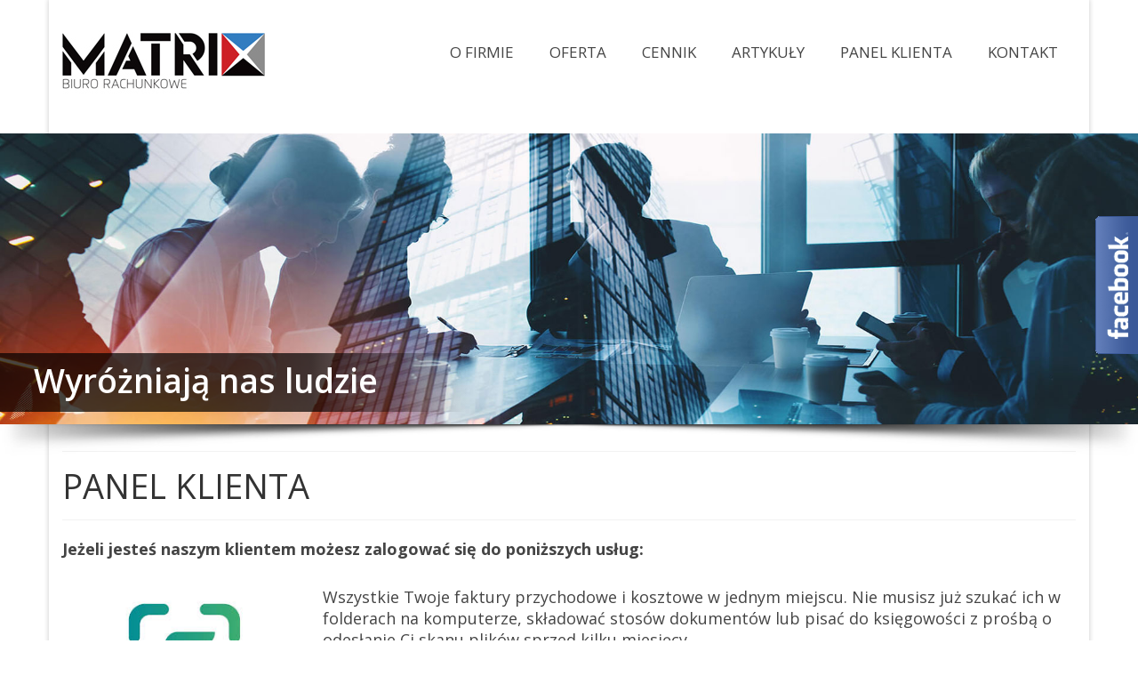

--- FILE ---
content_type: text/html; charset=UTF-8
request_url: https://matrix-rachunkowe.pl/panel-klienta/
body_size: 9895
content:
<!DOCTYPE html>
<!--[if lt IE 7]>      <html class="no-js lt-ie9 lt-ie8 lt-ie7" lang="pl-PL"> <![endif]-->
<!--[if IE 7]>         <html class="no-js lt-ie9 lt-ie8" lang="pl-PL"> <![endif]-->
<!--[if IE 8]>         <html class="no-js lt-ie9" lang="pl-PL"> <![endif]-->
<!--[if gt IE 8]><!--> <html class="no-js" lang="pl-PL"> <!--<![endif]-->
<head>
  <meta charset="utf-8">
      <title>PANEL KLIENTA | Biuro Księgowe MATRIX - biuro rachunkowe warszawa, księgowość  warszawa, usługi księgowe wola, księgowa warszawa, rozliczenie KPiR</title>
    <meta name="viewport" content="width=device-width, initial-scale=1.0">
  <meta http-equiv="X-UA-Compatible" content="IE=edge">
  <link rel="shortcut icon" type="image/x-icon" href="https://matrix-rachunkowe.pl/wp-content/uploads/2019/03/favicon.ico" />
  <link rel='dns-prefetch' href='//fonts.googleapis.com' />
<link rel='dns-prefetch' href='//s.w.org' />
<link rel="alternate" type="application/rss+xml" title="Biuro Księgowe MATRIX - biuro rachunkowe warszawa, księgowość  warszawa, usługi księgowe wola, księgowa warszawa, rozliczenie KPiR &raquo; Kanał z wpisami" href="https://matrix-rachunkowe.pl/feed/" />
<link rel="alternate" type="application/rss+xml" title="Biuro Księgowe MATRIX - biuro rachunkowe warszawa, księgowość  warszawa, usługi księgowe wola, księgowa warszawa, rozliczenie KPiR &raquo; Kanał z komentarzami" href="https://matrix-rachunkowe.pl/comments/feed/" />
		<script type="text/javascript">
			window._wpemojiSettings = {"baseUrl":"https:\/\/s.w.org\/images\/core\/emoji\/11.2.0\/72x72\/","ext":".png","svgUrl":"https:\/\/s.w.org\/images\/core\/emoji\/11.2.0\/svg\/","svgExt":".svg","source":{"concatemoji":"https:\/\/matrix-rachunkowe.pl\/wp-includes\/js\/wp-emoji-release.min.js?ver=5.1.19"}};
			!function(e,a,t){var n,r,o,i=a.createElement("canvas"),p=i.getContext&&i.getContext("2d");function s(e,t){var a=String.fromCharCode;p.clearRect(0,0,i.width,i.height),p.fillText(a.apply(this,e),0,0);e=i.toDataURL();return p.clearRect(0,0,i.width,i.height),p.fillText(a.apply(this,t),0,0),e===i.toDataURL()}function c(e){var t=a.createElement("script");t.src=e,t.defer=t.type="text/javascript",a.getElementsByTagName("head")[0].appendChild(t)}for(o=Array("flag","emoji"),t.supports={everything:!0,everythingExceptFlag:!0},r=0;r<o.length;r++)t.supports[o[r]]=function(e){if(!p||!p.fillText)return!1;switch(p.textBaseline="top",p.font="600 32px Arial",e){case"flag":return s([55356,56826,55356,56819],[55356,56826,8203,55356,56819])?!1:!s([55356,57332,56128,56423,56128,56418,56128,56421,56128,56430,56128,56423,56128,56447],[55356,57332,8203,56128,56423,8203,56128,56418,8203,56128,56421,8203,56128,56430,8203,56128,56423,8203,56128,56447]);case"emoji":return!s([55358,56760,9792,65039],[55358,56760,8203,9792,65039])}return!1}(o[r]),t.supports.everything=t.supports.everything&&t.supports[o[r]],"flag"!==o[r]&&(t.supports.everythingExceptFlag=t.supports.everythingExceptFlag&&t.supports[o[r]]);t.supports.everythingExceptFlag=t.supports.everythingExceptFlag&&!t.supports.flag,t.DOMReady=!1,t.readyCallback=function(){t.DOMReady=!0},t.supports.everything||(n=function(){t.readyCallback()},a.addEventListener?(a.addEventListener("DOMContentLoaded",n,!1),e.addEventListener("load",n,!1)):(e.attachEvent("onload",n),a.attachEvent("onreadystatechange",function(){"complete"===a.readyState&&t.readyCallback()})),(n=t.source||{}).concatemoji?c(n.concatemoji):n.wpemoji&&n.twemoji&&(c(n.twemoji),c(n.wpemoji)))}(window,document,window._wpemojiSettings);
		</script>
		<style type="text/css">
img.wp-smiley,
img.emoji {
	display: inline !important;
	border: none !important;
	box-shadow: none !important;
	height: 1em !important;
	width: 1em !important;
	margin: 0 .07em !important;
	vertical-align: -0.1em !important;
	background: none !important;
	padding: 0 !important;
}
</style>
	<link rel='stylesheet' id='rs-plugin-settings-css'  href='https://matrix-rachunkowe.pl/wp-content/plugins/revslider/rs-plugin/css/settings.css?ver=4.6.5' type='text/css' media='all' />
<style id='rs-plugin-settings-inline-css' type='text/css'>
.tp-caption a{color:#ff7302;text-shadow:none;-webkit-transition:all 0.2s ease-out;-moz-transition:all 0.2s ease-out;-o-transition:all 0.2s ease-out;-ms-transition:all 0.2s ease-out}.tp-caption a:hover{color:#ffa902}
</style>
<link rel='stylesheet' id='siteorigin-panels-front-css'  href='https://matrix-rachunkowe.pl/wp-content/plugins/siteorigin-panels/css/front-flex.min.css?ver=2.11.8' type='text/css' media='all' />
<link rel='stylesheet' id='kadence_app-css'  href='https://matrix-rachunkowe.pl/wp-content/themes/virtue_premium/assets/css/virtue.css?ver=277' type='text/css' media='all' />
<link rel='stylesheet' id='virtue_skin-css'  href='https://matrix-rachunkowe.pl/wp-content/themes/virtue_premium/assets/css/skins/default.css' type='text/css' media='all' />
<link rel='stylesheet' id='redux-google-fonts-css'  href='https://fonts.googleapis.com/css?family=Lato%3A400%2C700%7COpen+Sans%3A300%2C400%2C600%2C700%2C800%2C300italic%2C400italic%2C600italic%2C700italic%2C800italic&#038;ver=1736188533' type='text/css' media='all' />
<script type='text/javascript' src='https://matrix-rachunkowe.pl/wp-includes/js/jquery/jquery.js?ver=1.12.4'></script>
<script type='text/javascript' src='https://matrix-rachunkowe.pl/wp-includes/js/jquery/jquery-migrate.min.js?ver=1.4.1'></script>
<script type='text/javascript' src='https://matrix-rachunkowe.pl/wp-content/plugins/revslider/rs-plugin/js/jquery.themepunch.tools.min.js?ver=4.6.5'></script>
<script type='text/javascript' src='https://matrix-rachunkowe.pl/wp-content/plugins/revslider/rs-plugin/js/jquery.themepunch.revolution.min.js?ver=4.6.5'></script>
<script type='text/javascript' src='https://matrix-rachunkowe.pl/wp-content/themes/virtue_premium/assets/js/vendor/modernizr-2.7.0.min.js'></script>
<link rel='https://api.w.org/' href='https://matrix-rachunkowe.pl/wp-json/' />
<link rel="EditURI" type="application/rsd+xml" title="RSD" href="https://matrix-rachunkowe.pl/xmlrpc.php?rsd" />
<link rel="wlwmanifest" type="application/wlwmanifest+xml" href="https://matrix-rachunkowe.pl/wp-includes/wlwmanifest.xml" /> 

<link rel="canonical" href="https://matrix-rachunkowe.pl/panel-klienta/" />
<link rel='shortlink' href='https://matrix-rachunkowe.pl/?p=191' />
<link rel="alternate" type="application/json+oembed" href="https://matrix-rachunkowe.pl/wp-json/oembed/1.0/embed?url=https%3A%2F%2Fmatrix-rachunkowe.pl%2Fpanel-klienta%2F" />
<link rel="alternate" type="text/xml+oembed" href="https://matrix-rachunkowe.pl/wp-json/oembed/1.0/embed?url=https%3A%2F%2Fmatrix-rachunkowe.pl%2Fpanel-klienta%2F&#038;format=xml" />
		<script type="text/javascript">
			jQuery(document).ready(function() {
				// CUSTOM AJAX CONTENT LOADING FUNCTION
				var ajaxRevslider = function(obj) {
				
					// obj.type : Post Type
					// obj.id : ID of Content to Load
					// obj.aspectratio : The Aspect Ratio of the Container / Media
					// obj.selector : The Container Selector where the Content of Ajax will be injected. It is done via the Essential Grid on Return of Content
					
					var content = "";

					data = {};
					
					data.action = 'revslider_ajax_call_front';
					data.client_action = 'get_slider_html';
					data.token = '568feb4114';
					data.type = obj.type;
					data.id = obj.id;
					data.aspectratio = obj.aspectratio;
					
					// SYNC AJAX REQUEST
					jQuery.ajax({
						type:"post",
						url:"https://matrix-rachunkowe.pl/wp-admin/admin-ajax.php",
						dataType: 'json',
						data:data,
						async:false,
						success: function(ret, textStatus, XMLHttpRequest) {
							if(ret.success == true)
								content = ret.data;								
						},
						error: function(e) {
							console.log(e);
						}
					});
					
					 // FIRST RETURN THE CONTENT WHEN IT IS LOADED !!
					 return content;						 
				};
				
				// CUSTOM AJAX FUNCTION TO REMOVE THE SLIDER
				var ajaxRemoveRevslider = function(obj) {
					return jQuery(obj.selector+" .rev_slider").revkill();
				};

				// EXTEND THE AJAX CONTENT LOADING TYPES WITH TYPE AND FUNCTION
				var extendessential = setInterval(function() {
					if (jQuery.fn.tpessential != undefined) {
						clearInterval(extendessential);
						if(typeof(jQuery.fn.tpessential.defaults) !== 'undefined') {
							jQuery.fn.tpessential.defaults.ajaxTypes.push({type:"revslider",func:ajaxRevslider,killfunc:ajaxRemoveRevslider,openAnimationSpeed:0.3});   
							// type:  Name of the Post to load via Ajax into the Essential Grid Ajax Container
							// func: the Function Name which is Called once the Item with the Post Type has been clicked
							// killfunc: function to kill in case the Ajax Window going to be removed (before Remove function !
							// openAnimationSpeed: how quick the Ajax Content window should be animated (default is 0.3)
						}
					}
				},30);
			});
		</script>
		<script type="text/javascript">var light_error = "The Image could not be loaded.", light_of = "%curr% of %total%", light_load = "Loading...";</script><style type="text/css">#logo {padding-top:10px;}#logo {padding-bottom:10px;}#logo {margin-left:0px;}#logo {margin-right:0px;}#nav-main, .nav-main {margin-top:40px;}#nav-main, .nav-main  {margin-bottom:10px;}.headerfont, .tp-caption, .yith-wcan-list li, .yith-wcan .yith-wcan-reset-navigation, ul.yith-wcan-label li a {font-family:Open Sans;} 
  .topbarmenu ul li {font-family:Open Sans;}
  #kadbreadcrumbs {font-family:Open Sans;}.portfolionav {padding: 10px 0 10px;}.woocommerce-ordering {margin: 16px 0 0;}.product_item .product_details h5 {text-transform: none;} @media (-webkit-min-device-pixel-ratio: 2), (min-resolution: 192dpi) { body #kad-banner #logo .kad-standard-logo {display: none;} body #kad-banner #logo .kad-retina-logo {display: block;}}.product_item .product_details h5 {min-height:40px;}#nav-second ul.sf-menu>li {width:16.5%;}#nav-main .sf-menu ul, .nav-main .sf-menu ul, #nav-second .sf-menu ul, .topbarmenu .sf-menu ul{background: ;}#nav-main ul.sf-menu ul li a, .nav-main ul.sf-menu ul li a, #nav-second ul.sf-menu ul li a, .topbarmenu ul.sf-menu ul li a {color: ;}#nav-main .sf-menu ul li, .nav-main .sf-menu ul li, #nav-second .sf-menu ul li, .topbarmenu .sf-menu ul li,#nav-main .sf-menu ul, .nav-main .sf-menu ul, #nav-second .sf-menu ul, .topbarmenu .sf-menu ul {border-color: ;}.kad-header-style-two .nav-main ul.sf-menu > li {width: 33.333333%;}.postcommentscount {display:none;}[class*="wp-image"] {-webkit-box-shadow: none;-moz-box-shadow: none;box-shadow: none;border:none;}[class*="wp-image"]:hover {-webkit-box-shadow: none;-moz-box-shadow: none;box-shadow: none;border:none;} .light-dropshaddow {-moz-box-shadow: none;-webkit-box-shadow: none;box-shadow: none;}</style>                <style type="text/css" media="all"
                       id="siteorigin-panels-layouts-head">/* Layout 191 */ #pgc-191-0-0 { width:100%;width:calc(100% - ( 0 * 30px ) ) } #pg-191-0 , #pl-191 .so-panel { margin-bottom:30px } #pgc-191-1-0 { width:25%;width:calc(25% - ( 0.75 * 30px ) ) } #pl-191 #panel-191-1-0-0 { margin:-30px 0px 0px 25px } #pgc-191-1-1 { width:75%;width:calc(75% - ( 0.25 * 30px ) ) } #pl-191 .so-panel:last-child { margin-bottom:0px } #pg-191-0.panel-no-style, #pg-191-0.panel-has-style > .panel-row-style , #pg-191-1.panel-no-style, #pg-191-1.panel-has-style > .panel-row-style { -webkit-align-items:flex-start;align-items:flex-start } @media (max-width:780px){ #pg-191-0.panel-no-style, #pg-191-0.panel-has-style > .panel-row-style , #pg-191-1.panel-no-style, #pg-191-1.panel-has-style > .panel-row-style { -webkit-flex-direction:column;-ms-flex-direction:column;flex-direction:column } #pg-191-0 > .panel-grid-cell , #pg-191-0 > .panel-row-style > .panel-grid-cell , #pg-191-1 > .panel-grid-cell , #pg-191-1 > .panel-row-style > .panel-grid-cell { width:100%;margin-right:0 } #pg-191-0 , #pg-191-1 { margin-bottom:px } #pgc-191-1-0 { margin-bottom:30px } #pl-191 .panel-grid-cell { padding:0 } #pl-191 .panel-grid .panel-grid-cell-empty { display:none } #pl-191 .panel-grid .panel-grid-cell-mobile-last { margin-bottom:0px }  } </style>		<style type="text/css" id="wp-custom-css">
			.postauthortop {
	display: none;
}
#recent-posts-2 li a {
	font-size: 14px;
}
#pg-7-3 h4 {
	font-size: 18px;
	line-height: 27px;
	vertical-align: middle;
}
.kad-info-box h4 {
	font-size: 18px!important;
	line-height: 21px!important;
}
.kad-info-box p {
	font-size: 12px!important;
}
p {
	font-size: 18px!important;
	line-height: 24px!important;
	font-family: Open Sans;
}
li {
	font-size: 18px!important;
	line-height: 24px!important;
	font-family: Open Sans;
}
.footercredits p {
	font-size: 12px!important;
	font-family: Open Sans;
}

@media only screen and (max-width: 500px) {
	.tp-leftarrow.default {
		display: none!important;
	}
	.tp-rightarrow.default {
		display: none!important;
	}
	.kad-info-box i, .kad-info-box img {
		float: inherit!important;
	}
	
}		</style>
		<style type="text/css" title="dynamic-css" class="options-output">header #logo a.brand,.logofont{font-family:Lato;line-height:40px;font-weight:400;font-style:normal;font-size:32px;}.kad_tagline{font-family:Lato;line-height:20px;font-weight:400;font-style:normal;color:#444444;font-size:14px;}.product_item .product_details h5{font-family:Lato;line-height:20px;font-weight:700;font-style:normal;font-size:16px;}h1{font-family:"Open Sans";line-height:40px;font-weight:400;font-style:normal;font-size:38px;}h2{font-family:"Open Sans";line-height:40px;font-weight:400;font-style:normal;font-size:32px;}h3{font-family:"Open Sans";line-height:40px;font-weight:400;font-style:normal;font-size:21px;}h4{font-family:"Open Sans";line-height:40px;font-weight:400;font-style:normal;font-size:24px;}h5{font-family:"Open Sans";line-height:24px;font-weight:normal;font-style:normal;font-size:18px;}body{font-family:"Open Sans";line-height:20px;font-weight:400;font-style:normal;font-size:14px;}#nav-main ul.sf-menu a, .nav-main ul.sf-menu a{font-family:"Open Sans";line-height:18px;font-weight:400;font-style:normal;font-size:17px;}#nav-second ul.sf-menu a{font-family:"Open Sans";line-height:22px;font-weight:400;font-style:normal;font-size:18px;}.kad-nav-inner .kad-mnav, .kad-mobile-nav .kad-nav-inner li a,.nav-trigger-case{font-family:"Open Sans";line-height:20px;font-weight:400;font-style:normal;font-size:16px;}</style>  <!--[if lt IE 9]>
      <script src="https://matrix-rachunkowe.pl/wp-content/themes/virtue_premium/assets/js/vendor/respond.min.js"></script>
    <![endif]-->
</head>
<body class="page-template page-template-page-feature page-template-page-feature-php page page-id-191 siteorigin-panels siteorigin-panels-before-js boxed notsticky not_ie panel-klienta" data-smooth-scrolling="0" data-smooth-scrolling-hide="0" data-jsselect="1" data-product-tab-scroll="0" data-animate="1" data-sticky="0">
<div id="wrapper" class="container">
  <!--[if lt IE 8]><div class="alert"> You are using an <strong>outdated</strong> browser. Please <a href="http://browsehappy.com/">upgrade your browser</a> to improve your experience.</div><![endif]-->

  <header id="kad-banner" class="banner headerclass" role="banner" data-header-shrink="0" data-mobile-sticky="0">
  <div class="container">
    <div class="row">
          <div class="col-md-4 clearfix kad-header-left">
            <div id="logo" class="logocase">
              <a class="brand logofont" href="https://matrix-rachunkowe.pl/">
                        
                       <div id="thelogo"><img src="https://matrix-rachunkowe.pl/wp-content/uploads/2019/03/logo.jpg" alt="Biuro Księgowe MATRIX &#8211; biuro rachunkowe warszawa, księgowość  warszawa, usługi księgowe wola, księgowa warszawa, rozliczenie KPiR" class="kad-standard-logo" />
                                                   <img src="https://matrix-rachunkowe.pl/wp-content/uploads/2019/03/logo.jpg" class="kad-retina-logo" alt="Biuro Księgowe MATRIX &#8211; biuro rachunkowe warszawa, księgowość  warszawa, usługi księgowe wola, księgowa warszawa, rozliczenie KPiR" style="max-height:115px" />                         </div>               </a>
                         </div> <!-- Close #logo -->
       </div><!-- close col-md-4 -->
               <div class="col-md-8 kad-header-right">
                 <nav id="nav-main" class="clearfix" role="navigation">
          <ul id="menu-menu-gorne-j-polski" class="sf-menu"><li  class="menu-ofirmie menu-item-9"><a href="https://matrix-rachunkowe.pl/">O FIRMIE</a></li>
<li  class="menu-oferta sf-dropdown menu-item-17"><a href="https://matrix-rachunkowe.pl/oferta/">OFERTA</a>
<ul class="sf-dropdown-menu">
	<li  class="menu-ksigihandlowe menu-item-62"><a href="https://matrix-rachunkowe.pl/ksiegi-handlowe/">KSIĘGI HANDLOWE</a></li>
	<li  class="menu-kpir menu-item-61"><a href="https://matrix-rachunkowe.pl/podatkowa-ksiega-przychodow-i-rozchodow-kpir/">KPiR</a></li>
	<li  class="menu-ryczat menu-item-60"><a href="https://matrix-rachunkowe.pl/ryczalt-ewidencjonowany/">RYCZAŁT</a></li>
	<li  class="menu-kadryipace menu-item-59"><a href="https://matrix-rachunkowe.pl/kadry-i-place/">KADRY I PŁACE</a></li>
	<li  class="menu-wyprowadzaniezalegoci menu-item-58"><a href="https://matrix-rachunkowe.pl/wyprowadzanie-zaleglosci/">WYPROWADZANIE ZALEGŁOŚCI</a></li>
	<li  class="menu-zakadaniefirmy menu-item-57"><a href="https://matrix-rachunkowe.pl/zakladanie-firmy/">ZAKŁADANIE FIRMY</a></li>
</ul>
</li>
<li  class="menu-cennik menu-item-24"><a href="https://matrix-rachunkowe.pl/cennik/">CENNIK</a></li>
<li  class="menu-artykuy menu-item-445"><a href="https://matrix-rachunkowe.pl/aktualnosci/">ARTYKUŁY</a></li>
<li  class="menu-panelklienta current-menu-item current_page_item menu-item-374"><a href="https://matrix-rachunkowe.pl/panel-klienta/">PANEL KLIENTA</a></li>
<li  class="menu-kontakt menu-item-27"><a href="https://matrix-rachunkowe.pl/kontakt/">KONTAKT</a></li>
</ul>         </nav> 
        </div> <!-- Close span7 -->       
    </div> <!-- Close Row -->
               <div id="mobile-nav-trigger" class="nav-trigger">
              <a class="nav-trigger-case mobileclass" data-toggle="collapse" rel="nofollow" data-target=".kad-nav-collapse">
                <div class="kad-navbtn clearfix"><i class="icon-menu"></i></div>
                                <div class="kad-menu-name">Menu</div>
              </a>
            </div>
            <div id="kad-mobile-nav" class="kad-mobile-nav">
              <div class="kad-nav-inner mobileclass">
                <div id="mobile_menu_collapse" class="kad-nav-collapse collapse mobile_menu_collapse">
                 <ul id="menu-menu-gorne-j-polski-1" class="kad-mnav"><li  class="menu-ofirmie menu-item-9"><a href="https://matrix-rachunkowe.pl/">O FIRMIE</a></li>
<li  class="menu-oferta sf-dropdown menu-item-17"><a href="https://matrix-rachunkowe.pl/oferta/">OFERTA</a>
<ul class="sf-dropdown-menu">
	<li  class="menu-ksigihandlowe menu-item-62"><a href="https://matrix-rachunkowe.pl/ksiegi-handlowe/">KSIĘGI HANDLOWE</a></li>
	<li  class="menu-kpir menu-item-61"><a href="https://matrix-rachunkowe.pl/podatkowa-ksiega-przychodow-i-rozchodow-kpir/">KPiR</a></li>
	<li  class="menu-ryczat menu-item-60"><a href="https://matrix-rachunkowe.pl/ryczalt-ewidencjonowany/">RYCZAŁT</a></li>
	<li  class="menu-kadryipace menu-item-59"><a href="https://matrix-rachunkowe.pl/kadry-i-place/">KADRY I PŁACE</a></li>
	<li  class="menu-wyprowadzaniezalegoci menu-item-58"><a href="https://matrix-rachunkowe.pl/wyprowadzanie-zaleglosci/">WYPROWADZANIE ZALEGŁOŚCI</a></li>
	<li  class="menu-zakadaniefirmy menu-item-57"><a href="https://matrix-rachunkowe.pl/zakladanie-firmy/">ZAKŁADANIE FIRMY</a></li>
</ul>
</li>
<li  class="menu-cennik menu-item-24"><a href="https://matrix-rachunkowe.pl/cennik/">CENNIK</a></li>
<li  class="menu-artykuy menu-item-445"><a href="https://matrix-rachunkowe.pl/aktualnosci/">ARTYKUŁY</a></li>
<li  class="menu-panelklienta current-menu-item current_page_item menu-item-374"><a href="https://matrix-rachunkowe.pl/panel-klienta/">PANEL KLIENTA</a></li>
<li  class="menu-kontakt menu-item-27"><a href="https://matrix-rachunkowe.pl/kontakt/">KONTAKT</a></li>
</ul>               </div>
            </div>
          </div>   
           
  </div> <!-- Close Container -->
   
      </header>
  <div class="wrap contentclass" role="document">

        
	<div class="sliderclass">

<div id="rev_slider_5_1_wrapper" class="rev_slider_wrapper fullwidthbanner-container" style="margin:0px auto;background-color:#E9E9E9;padding:0px;margin-top:0px;margin-bottom:0px;max-height:490px;">
<!-- START REVOLUTION SLIDER 4.6.5 fullwidth mode -->
	<div id="rev_slider_5_1" class="rev_slider fullwidthabanner" style="display:none;max-height:490px;height:490px;">
<ul>	<!-- SLIDE  -->
	<li data-transition="random" data-slotamount="7" data-masterspeed="300"  data-saveperformance="off" >
		<!-- MAIN IMAGE -->
		<img src="https://matrix-rachunkowe.pl/wp-content/uploads/2021/06/ludzie-1.jpg"  alt="ludzie-1"  data-bgposition="left center" data-bgfit="cover" data-bgrepeat="no-repeat">
		<!-- LAYERS -->

		<!-- LAYER NR. 1 -->
		<div class="tp-caption nowa-klasa tp-fade tp-resizeme" 
			 data-x="-7" 
			 data-y="371"  
			data-speed="300" 
			data-start="500" 
			data-easing="Power3.easeInOut" 
			data-splitin="none" 
			data-splitout="none" 
			data-elementdelay="0.1" 
			data-endelementdelay="0.1" 
			 data-endspeed="300" 

			style="z-index: 5; max-width: auto; max-height: auto; white-space: nowrap;">Wyróżniają nas ludzie 
		</div>
	</li>
	<!-- SLIDE  -->
	<li data-transition="random" data-slotamount="7" data-masterspeed="300"  data-saveperformance="off" >
		<!-- MAIN IMAGE -->
		<img src="https://matrix-rachunkowe.pl/wp-content/uploads/2021/06/jakosc-2.jpg"  alt="jakosc-2"  data-bgposition="left center" data-bgfit="cover" data-bgrepeat="no-repeat">
		<!-- LAYERS -->

		<!-- LAYER NR. 1 -->
		<div class="tp-caption nowa-klasa tp-fade tp-resizeme" 
			 data-x="-7" 
			 data-y="371"  
			data-speed="300" 
			data-start="500" 
			data-easing="Power3.easeInOut" 
			data-splitin="none" 
			data-splitout="none" 
			data-elementdelay="0.1" 
			data-endelementdelay="0.1" 
			 data-endspeed="300" 

			style="z-index: 5; max-width: auto; max-height: auto; white-space: nowrap;">Najważniejsza dla nas jest jakość 
		</div>
	</li>
	<!-- SLIDE  -->
	<li data-transition="random" data-slotamount="7" data-masterspeed="300"  data-saveperformance="off" >
		<!-- MAIN IMAGE -->
		<img src="https://matrix-rachunkowe.pl/wp-content/uploads/2021/06/finanse-3.jpg"  alt="finanse-3"  data-bgposition="left center" data-bgfit="cover" data-bgrepeat="no-repeat">
		<!-- LAYERS -->

		<!-- LAYER NR. 1 -->
		<div class="tp-caption nowa-klasa tp-fade tp-resizeme" 
			 data-x="-7" 
			 data-y="371"  
			data-speed="300" 
			data-start="500" 
			data-easing="Power3.easeInOut" 
			data-splitin="none" 
			data-splitout="none" 
			data-elementdelay="0.1" 
			data-endelementdelay="0.1" 
			 data-endspeed="300" 

			style="z-index: 5; max-width: auto; max-height: auto; white-space: nowrap;">Dbamy o Twoje finanse 
		</div>
	</li>
	<!-- SLIDE  -->
	<li data-transition="random" data-slotamount="7" data-masterspeed="300"  data-saveperformance="off" >
		<!-- MAIN IMAGE -->
		<img src="https://matrix-rachunkowe.pl/wp-content/uploads/2021/06/praktyka-4.jpg"  alt="praktyka-4"  data-bgposition="left center" data-bgfit="cover" data-bgrepeat="no-repeat">
		<!-- LAYERS -->

		<!-- LAYER NR. 1 -->
		<div class="tp-caption nowa-klasa tp-fade tp-resizeme" 
			 data-x="-7" 
			 data-y="371"  
			data-speed="300" 
			data-start="500" 
			data-easing="Power3.easeInOut" 
			data-splitin="none" 
			data-splitout="none" 
			data-elementdelay="0.1" 
			data-endelementdelay="0.1" 
			 data-endspeed="300" 

			style="z-index: 5; max-width: auto; max-height: auto; white-space: nowrap;">Wyróżnia nas doświadczenie i wieloletnia praktyka 
		</div>
	</li>
	<!-- SLIDE  -->
	<li data-transition="random" data-slotamount="7" data-masterspeed="300"  data-saveperformance="off" >
		<!-- MAIN IMAGE -->
		<img src="https://matrix-rachunkowe.pl/wp-content/uploads/2021/06/rozliczenia-5.jpg"  alt="rozliczenia-5"  data-bgposition="left center" data-bgfit="cover" data-bgrepeat="no-repeat">
		<!-- LAYERS -->

		<!-- LAYER NR. 1 -->
		<div class="tp-caption nowa-klasa tp-fade tp-resizeme" 
			 data-x="-7" 
			 data-y="371"  
			data-speed="300" 
			data-start="500" 
			data-easing="Power3.easeInOut" 
			data-splitin="none" 
			data-splitout="none" 
			data-elementdelay="0.1" 
			data-endelementdelay="0.1" 
			 data-endspeed="300" 

			style="z-index: 5; max-width: auto; max-height: auto; white-space: nowrap;">Dbamy o Twoje rozliczenia 
		</div>
	</li>
	<!-- SLIDE  -->
	<li data-transition="random" data-slotamount="7" data-masterspeed="300"  data-saveperformance="off" >
		<!-- MAIN IMAGE -->
		<img src="https://matrix-rachunkowe.pl/wp-content/uploads/2021/06/panel-klienta-6.jpg"  alt="panel-klienta-6"  data-bgposition="left center" data-bgfit="cover" data-bgrepeat="no-repeat">
		<!-- LAYERS -->

		<!-- LAYER NR. 1 -->
		<div class="tp-caption nowa-klasa tp-fade tp-resizeme" 
			 data-x="-7" 
			 data-y="371"  
			data-speed="300" 
			data-start="500" 
			data-easing="Power3.easeInOut" 
			data-splitin="none" 
			data-splitout="none" 
			data-elementdelay="0.1" 
			data-endelementdelay="0.1" 
			 data-endspeed="300" 

			style="z-index: 5; max-width: auto; max-height: auto; white-space: nowrap;">Dostęp do Twoich danych przez 24h na dobę 
		</div>
	</li>
</ul>
<div class="tp-bannertimer tp-bottom" style="visibility: hidden !important;"></div>	</div>
			

			<style scoped>.tp-caption.nowa-klasa,.nowa-klasa{font-size:55px;font-weight:600;font-family:"open sans";color:#ffffff;text-decoration:none;background-color:rgba(2,0,36,1);background:linear-gradient(90deg,rgba(0,0,0,0.7035014689469538) 0%,rgba(0,0,0,0.7) 67%,rgba(255,255,255,0) 100%);padding:35px 150px 40px 65px;text-shadow:none;border-width:0px;border-color:rgb(0,0,0);border-style:none}</style>

			<script type="text/javascript">

				/******************************************
					-	PREPARE PLACEHOLDER FOR SLIDER	-
				******************************************/
				

				var setREVStartSize = function() {
					var	tpopt = new Object();
						tpopt.startwidth = 1920;
						tpopt.startheight = 490;
						tpopt.container = jQuery('#rev_slider_5_1');
						tpopt.fullScreen = "off";
						tpopt.forceFullWidth="on";

					tpopt.container.closest(".rev_slider_wrapper").css({height:tpopt.container.height()});tpopt.width=parseInt(tpopt.container.width(),0);tpopt.height=parseInt(tpopt.container.height(),0);tpopt.bw=tpopt.width/tpopt.startwidth;tpopt.bh=tpopt.height/tpopt.startheight;if(tpopt.bh>tpopt.bw)tpopt.bh=tpopt.bw;if(tpopt.bh<tpopt.bw)tpopt.bw=tpopt.bh;if(tpopt.bw<tpopt.bh)tpopt.bh=tpopt.bw;if(tpopt.bh>1){tpopt.bw=1;tpopt.bh=1}if(tpopt.bw>1){tpopt.bw=1;tpopt.bh=1}tpopt.height=Math.round(tpopt.startheight*(tpopt.width/tpopt.startwidth));if(tpopt.height>tpopt.startheight&&tpopt.autoHeight!="on")tpopt.height=tpopt.startheight;if(tpopt.fullScreen=="on"){tpopt.height=tpopt.bw*tpopt.startheight;var cow=tpopt.container.parent().width();var coh=jQuery(window).height();if(tpopt.fullScreenOffsetContainer!=undefined){try{var offcontainers=tpopt.fullScreenOffsetContainer.split(",");jQuery.each(offcontainers,function(e,t){coh=coh-jQuery(t).outerHeight(true);if(coh<tpopt.minFullScreenHeight)coh=tpopt.minFullScreenHeight})}catch(e){}}tpopt.container.parent().height(coh);tpopt.container.height(coh);tpopt.container.closest(".rev_slider_wrapper").height(coh);tpopt.container.closest(".forcefullwidth_wrapper_tp_banner").find(".tp-fullwidth-forcer").height(coh);tpopt.container.css({height:"100%"});tpopt.height=coh;}else{tpopt.container.height(tpopt.height);tpopt.container.closest(".rev_slider_wrapper").height(tpopt.height);tpopt.container.closest(".forcefullwidth_wrapper_tp_banner").find(".tp-fullwidth-forcer").height(tpopt.height);}
				};

				/* CALL PLACEHOLDER */
				setREVStartSize();


				var tpj=jQuery;
				tpj.noConflict();
				var revapi5;

				tpj(document).ready(function() {

				if(tpj('#rev_slider_5_1').revolution == undefined){
					revslider_showDoubleJqueryError('#rev_slider_5_1');
				}else{
				   revapi5 = tpj('#rev_slider_5_1').show().revolution(
					{	
												dottedOverlay:"none",
						delay:3000,
						startwidth:1920,
						startheight:490,
						hideThumbs:200,

						thumbWidth:100,
						thumbHeight:50,
						thumbAmount:5,
						
												
						simplifyAll:"off",

						navigationType:"none",
						navigationArrows:"solo",
						navigationStyle:"navbar",

						touchenabled:"on",
						onHoverStop:"off",
						nextSlideOnWindowFocus:"off",

						swipe_threshold: 75,
						swipe_min_touches: 1,
						drag_block_vertical: false,
						
												
												
						keyboardNavigation:"off",

						navigationHAlign:"center",
						navigationVAlign:"bottom",
						navigationHOffset:0,
						navigationVOffset:20,

						soloArrowLeftHalign:"left",
						soloArrowLeftValign:"center",
						soloArrowLeftHOffset:10,
						soloArrowLeftVOffset:-75,

						soloArrowRightHalign:"right",
						soloArrowRightValign:"center",
						soloArrowRightHOffset:10,
						soloArrowRightVOffset:-75,

						shadow:3,
						fullWidth:"on",
						fullScreen:"off",

												spinner:"spinner0",
												
						stopLoop:"off",
						stopAfterLoops:-1,
						stopAtSlide:-1,

						shuffle:"off",

						autoHeight:"off",
						forceFullWidth:"on",
						
						
						hideTimerBar:"on",
						hideThumbsOnMobile:"off",
						hideNavDelayOnMobile:1500,
						hideBulletsOnMobile:"off",
						hideArrowsOnMobile:"off",
						hideThumbsUnderResolution:0,

												hideSliderAtLimit:0,
						hideCaptionAtLimit:0,
						hideAllCaptionAtLilmit:0,
						startWithSlide:0					});



									}
				});	/*ready*/

			</script>


			</div><!-- END REVOLUTION SLIDER --></div><!--sliderclass-->
	<div id="pageheader" class="titleclass">
		<div class="container">
			
<div class="page-header">
  <h1>
    PANEL KLIENTA      </h1>
  </div>		</div><!--container-->
	</div><!--titleclass-->
	
    <div id="content" class="container">
   		<div class="row">
     		<div class="main col-md-12" id="ktmain" role="main">
				  <div id="pl-191"  class="panel-layout" ><div id="pg-191-0"  class="panel-grid panel-no-style" ><div id="pgc-191-0-0"  class="panel-grid-cell" ><div id="panel-191-0-0-0" class="so-panel widget widget_text panel-first-child panel-last-child" data-index="0" >			<div class="textwidget"><p class="Textbody" style="margin-bottom: 0cm; text-align: justify;"><strong>Jeżeli jesteś naszym klientem możesz zalogować się do poniższych usług:</strong></p>
</div>
		</div></div></div><div id="pg-191-1"  class="panel-grid panel-no-style" ><div id="pgc-191-1-0"  class="panel-grid-cell" ><div id="panel-191-1-0-0" class="so-panel widget widget_media_image panel-first-child panel-last-child" data-index="1" ><a href="https://app.scanye.pl/auth/login"><img width="225" height="225" src="https://matrix-rachunkowe.pl/wp-content/uploads/2021/06/indeks.jpg" rel="lightbox"  class="image wp-image-193  attachment-full size-full" alt="" style="max-width: 100%; height: auto;" srcset="https://matrix-rachunkowe.pl/wp-content/uploads/2021/06/indeks.jpg 225w, https://matrix-rachunkowe.pl/wp-content/uploads/2021/06/indeks-150x150.jpg 150w" sizes="(max-width: 225px) 100vw, 225px" /></a></div></div><div id="pgc-191-1-1"  class="panel-grid-cell" ><div id="panel-191-1-1-0" class="so-panel widget widget_text panel-first-child panel-last-child" data-index="2" >			<div class="textwidget"><p>Wszystkie Twoje faktury przychodowe i kosztowe w jednym miejscu. Nie musisz już szukać ich w folderach na komputerze, składować stosów dokumentów lub pisać do księgowości z prośbą o odesłanie Ci skanu plików sprzed kilku miesięcy.</p>
<p>Dzięki szyfrowanemu archiwum wszystkie Twoje dokumenty są bezpieczne i dostępne 24 godziny na dobę.</p>
<p>Aplikacja do przesyłania i przeglądania faktur dla klientów dostępna jest w wersji przeglądarkowej oraz mobilnej.</p>
<p><a href="https://app.scanye.pl/auth/login"><strong>Zaloguj się do SCANYE</strong></a> &#8211; najłatwiejszy sposób przesyłania faktur papierowych.</p>
<p class="Textbody" style="text-align: justify; margin: 14.15pt 0cm 0cm 0cm;"><strong><i>Zapraszamy do współpracy !</i></strong></p>
</div>
		</div></div></div></div>  							</div><!-- /.main -->        
            </div><!-- /.row-->
    </div><!-- /.content -->
  </div><!-- /.wrap -->

  <footer id="containerfooter" class="footerclass" role="contentinfo">
  <div class="container">
  	<div class="row">
  								        						            </div> <!-- Row -->
        <div class="footercredits clearfix">
    		
    		        	<p>© 2025 Biuro Księgowe MATRIX - biuro rachunkowe warszawa, księgowość warszawa, usługi księgowe wola, księgowa warszawa, rozliczenie KPiR . Wszelkie prawa zastrzeżone" <a href="http://matrix-rachunkowe.pl/polityka-prywatnosci/">Polityka prywatności RODO</a></p>
    	</div><!-- credits -->
    </div><!-- container -->
</footer>

<script type='text/javascript'>
/* <![CDATA[ */
var aflb = {"slideon":"hover","placement":"right","width":"245","ismobile":""};
/* ]]> */
</script>
<script type='text/javascript' src='https://matrix-rachunkowe.pl/wp-content/plugins/aspexi-facebook-like-box/js/aflb.js?ver=5.1.19'></script>
<script type='text/javascript' src='https://matrix-rachunkowe.pl/wp-content/themes/virtue_premium/assets/js/min/plugins-ck.js?ver=277'></script>
<script type='text/javascript' src='https://matrix-rachunkowe.pl/wp-content/themes/virtue_premium/assets/js/main.js?ver=277'></script>
<script type='text/javascript' src='https://matrix-rachunkowe.pl/wp-includes/js/wp-embed.min.js?ver=5.1.19'></script>
<div class="fb-root"></div>
            <script>(function(d, s, id) {
                var js, fjs = d.getElementsByTagName(s)[0];
                if (d.getElementById(id)) return;
                js = d.createElement(s); js.id = id;
                js.src = "//connect.facebook.net/en_GB/sdk.js#xfbml=1&version=v3.3&appId=1548213832159053";
                fjs.parentNode.insertBefore(js, fjs);
            }(document, 'script', 'facebook-jssdk'));</script>
            <style type="text/css">@media (max-width: 305px) { .aspexifblikebox { display: none; } } .fb-xfbml-parse-ignore {
                    display: none;
                }
                
                .aspexifblikebox {
                    overflow: hidden;
                    z-index: 99999999;
                    position: fixed;
                    padding: 0 0 0 48px;
                    top: 50%;margin-top:-117px;
                    right: -245px;
                }
                
                .aspexifblikebox .aspexi_facebook_iframe {
                    padding: 0;
                    border: 2px solid #3B5998;
                    background: #fff;
                    width: 245px;
                    height: 234px;
                    box-sizing: border-box;
                }
                
                .aspexifblikebox .fb-page {
                    background: url("https://matrix-rachunkowe.pl/wp-content/plugins/aspexi-facebook-like-box/images/load.gif") no-repeat center center;
                    width: 241px;
                    height: 230px;
                    margin: 0;
                }
                
                .aspexifblikebox .fb-page span {
                    background: #fff;
                    height: 100% !important;
                }
                
                .aspexifblikebox .aspexi_facebook_button {
                    background: url("https://matrix-rachunkowe.pl/wp-content/plugins/aspexi-facebook-like-box/images/fb1-right.png") no-repeat scroll transparent;
                    height: 155px;
                    width: 48px;
                    position: absolute;
                    top: 0;
                    left: 0;
                    cursor: pointer;
                }
            </style>
            <div class="aspexifblikebox">
                <div class="aspexi_facebook_button"></div>
                <div class="aspexi_facebook_iframe">
                    <div class="fb-page" data-href="https://www.facebook.com/Biuro-Księgowe-Matrix-1535841076550696" data-width="241" data-height="230" data-hide-cover="false" data-show-facepile="true" data-show-posts="false"><div class="fb-xfbml-parse-ignore"><blockquote cite="https://www.facebook.com/Biuro-Księgowe-Matrix-1535841076550696"><a href="https://www.facebook.com/Biuro-Księgowe-Matrix-1535841076550696">Facebook</a></blockquote></div></div>
                </div>
            </div><script type="text/javascript">document.body.className = document.body.className.replace("siteorigin-panels-before-js","");</script></div><!--Wrapper-->
</body>
</html>
